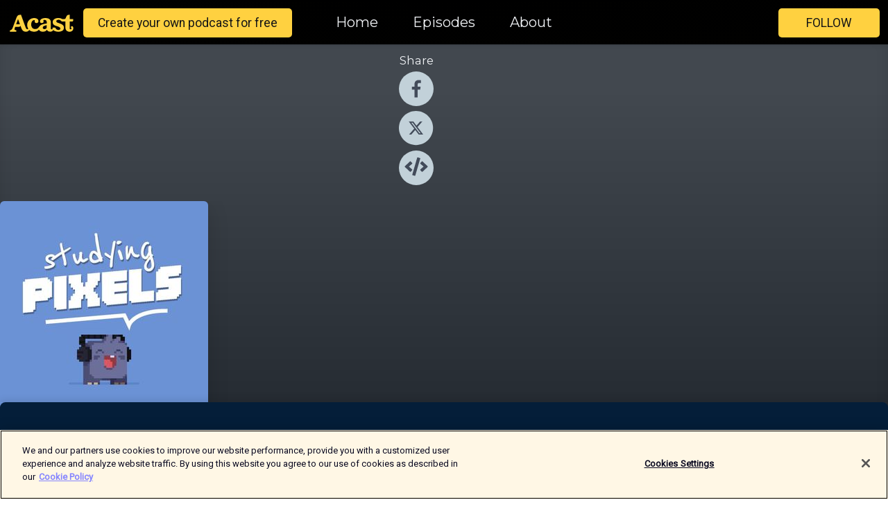

--- FILE ---
content_type: text/html; charset=utf-8
request_url: https://shows.acast.com/studyingpixels
body_size: 15629
content:
<!DOCTYPE html><html><head><meta charSet="utf-8"/><meta name="viewport" content="width=device-width"/><meta name="robots" content="noindex, nofollow"/><meta name="theme-color" content="#010100"/><link rel="icon" type="image/png" href="https://open-images.acast.com/shows/6129eb7c960d55001464dc14/1630762045193-c0c3e0f0f571abb897559fca413a8fe3.jpeg?height=32"/><link rel="stylesheet" data-href="https://fonts.googleapis.com/css?family=Roboto|Montserrat" data-optimized-fonts="true"/><link type="application/rss+xml" rel="alternate" title="Studying Pixels" href="https://feeds.acast.com/public/shows/studyingpixels"/><title>Studying Pixels<!-- --> - 
      Hosted by Studying Pixels</title><meta name="description" content="Listen to episodes and learn more about Studying Pixels. Studying Pixels combines game studies and a joyful engagement with video game culture. Every Sunday, game studies scholar Stefan Heinrich Simond and Japanese scholar Dan Hughes cover anything from reviews of contemporary games to news stories and from academic deep-dives to controversial discussions—all wrapped up in a sincere appreciation of everything geeky."/><meta name="keywords" content="Studying Pixels,Studying Pixels,studying pixels,game studies,video games,games,studying,game podcast,video game podcast,Leisure|Video Games, Society &amp; Culture, Arts,podcasts,podcast,pod,itunes,Acast"/><meta property="fb:app_id" content="1835552990005756"/><meta property="og:type" content="website"/><meta property="og:title" content="Studying Pixels"/><meta property="og:description" content="Game Studies and Video Game Culture"/><meta property="og:image" content="https://open-images.acast.com/shows/6129eb7c960d55001464dc14/1630762045193-c0c3e0f0f571abb897559fca413a8fe3.jpeg?height=315"/><meta property="og:image:width" content="315"/><meta property="og:image:height" content="315"/><meta property="og:url" content="https://shows.acast.com/studyingpixels/"/><meta property="twitter:card" content="summary_large_image"/><meta property="twitter:site" content="@acast"/><meta property="twitter:title" content="Studying Pixels"/><meta property="twitter:description" content="Game Studies and Video Game Culture"/><meta property="twitter:image" content="https://open-images.acast.com/shows/6129eb7c960d55001464dc14/1630762045193-c0c3e0f0f571abb897559fca413a8fe3.jpeg?height=500"/><link rel="apple-touch-icon" href="https://open-images.acast.com/shows/6129eb7c960d55001464dc14/1630762045193-c0c3e0f0f571abb897559fca413a8fe3.jpeg?height=60"/><link rel="apple-touch-icon" sizes="76x76" href="https://open-images.acast.com/shows/6129eb7c960d55001464dc14/1630762045193-c0c3e0f0f571abb897559fca413a8fe3.jpeg?height=72"/><link rel="apple-touch-icon" sizes="120x120" href="https://open-images.acast.com/shows/6129eb7c960d55001464dc14/1630762045193-c0c3e0f0f571abb897559fca413a8fe3.jpeg?height=120"/><link rel="apple-touch-icon" sizes="152x152" href="https://open-images.acast.com/shows/6129eb7c960d55001464dc14/1630762045193-c0c3e0f0f571abb897559fca413a8fe3.jpeg?height=152"/><link rel="canonical" href="https://shows.acast.com/studyingpixels"/><link rel="alternate" type="application/json+oembed" href="https://shows.acast.com/api/oembed/6129eb7c960d55001464dc14"/><meta name="next-head-count" content="29"/><script type="text/javascript">
            (function (w, d, s, l, i) {
            w[l] = w[l] || []; w[l].push({
              'gtm.start':
                new Date().getTime(), event: 'gtm.js'
            }); var f = d.getElementsByTagName(s)[0],
              j = d.createElement(s), dl = l != 'dataLayer' ? '&l=' + l : ''; j.async = true; j.src =
                'https://www.googletagmanager.com/gtm.js?id=' + i + dl; f.parentNode.insertBefore(j, f);
          })(window, document, 'script', 'dataLayer', 'GTM-TN7LJVGR');</script><script type="text/javascript" src="https://cdn.cookielaw.org/consent/95cc7393-f677-4c0d-a249-abbd2bbe4231/OtAutoBlock.js"></script><script src="https://cdn.cookielaw.org/scripttemplates/otSDKStub.js" data-document-language="true" type="text/javascript" data-domain-script="95cc7393-f677-4c0d-a249-abbd2bbe4231"></script><script>function OptanonWrapper() { }</script><link rel="preload" href="/_next/static/css/21a6880349adffd5.css" as="style"/><link rel="stylesheet" href="/_next/static/css/21a6880349adffd5.css" data-n-g=""/><noscript data-n-css=""></noscript><script defer="" nomodule="" src="/_next/static/chunks/polyfills-c67a75d1b6f99dc8.js"></script><script src="/_next/static/chunks/webpack-df327beb42713f18.js" defer=""></script><script src="/_next/static/chunks/framework-0c7baedefba6b077.js" defer=""></script><script src="/_next/static/chunks/main-4e36df1213707c60.js" defer=""></script><script src="/_next/static/chunks/pages/_app-5705366bc2612c9e.js" defer=""></script><script src="/_next/static/chunks/29107295-52d5ccd9ad2558b9.js" defer=""></script><script src="/_next/static/chunks/257-d641aca84f2a97d6.js" defer=""></script><script src="/_next/static/chunks/646-2a49ecc9e97ef284.js" defer=""></script><script src="/_next/static/chunks/270-310b0d0bb28311d5.js" defer=""></script><script src="/_next/static/chunks/56-a3b1de0b6cd98599.js" defer=""></script><script src="/_next/static/chunks/pages/%5BshowId%5D-c7ef8c1d33046703.js" defer=""></script><script src="/_next/static/IAEo1PJG76N2s-ezzkHD6/_buildManifest.js" defer=""></script><script src="/_next/static/IAEo1PJG76N2s-ezzkHD6/_ssgManifest.js" defer=""></script><style data-styled="" data-styled-version="5.3.11">.fAIITM{font-size:2rem;line-height:2rem;}/*!sc*/
data-styled.g2[id="Typography__H1-fsVRJa"]{content:"fAIITM,"}/*!sc*/
.TuejL{font-size:1.3rem;line-height:1.3rem;font-weight:bold;}/*!sc*/
data-styled.g3[id="Typography__H2-jQFsNJ"]{content:"TuejL,"}/*!sc*/
.idhiFy{font-size:1.05rem;line-height:1.05rem;}/*!sc*/
data-styled.g5[id="Typography__H4-fQhpZD"]{content:"idhiFy,"}/*!sc*/
.jsuaZQ{font-size:1rem;}/*!sc*/
data-styled.g6[id="Typography__Body-glXwcD"]{content:"jsuaZQ,"}/*!sc*/
.jzoSpE{-webkit-text-decoration:none;text-decoration:none;color:inherit;}/*!sc*/
data-styled.g13[id="Link__LinkElement-gcUHji"]{content:"jzoSpE,"}/*!sc*/
.fnFznR.fnFznR{font-size:1.1em;min-height:40px;min-width:146px;padding:8px 16px;overflow:hidden;display:-webkit-box;display:-webkit-flex;display:-ms-flexbox;display:flex;-webkit-text-decoration:none;text-decoration:none;-webkit-box-pack:center;-webkit-justify-content:center;-ms-flex-pack:center;justify-content:center;-webkit-transition:background-color 0.5s;transition:background-color 0.5s;border:none;}/*!sc*/
.fnFznR.fnFznR:hover{cursor:pointer;color:#161616;background-color:#e1b322;border:none;}/*!sc*/
.fnFznR.fnFznR:active{outline:0 !important;}/*!sc*/
.fnFznR.fnFznR:focus{outline:0 !important;}/*!sc*/
data-styled.g14[id="Buttons__StyledButton-evkogA"]{content:"fnFznR,"}/*!sc*/
.bTZZBG{-webkit-align-self:center;-ms-flex-item-align:center;align-self:center;margin:0 5px;}/*!sc*/
data-styled.g15[id="Buttons__Wrapper-fDfwDG"]{content:"bTZZBG,"}/*!sc*/
.ktUEah{color:#161616;background-color:#ffd140;border-radius:5px;}/*!sc*/
.ktUEah:focus{border-color:#161616;color:#161616;background-color:#ffd140;border-radius:5px;}/*!sc*/
data-styled.g17[id="Buttons__ButtonBase-deOWHa"]{content:"ktUEah,"}/*!sc*/
.jucQmV.jucQmV{text-transform:uppercase;}/*!sc*/
data-styled.g18[id="SubscribeButton__FollowButton-kYSCrx"]{content:"jucQmV,"}/*!sc*/
.esfzLv{position:absolute;right:12px;top:12px;}/*!sc*/
data-styled.g19[id="Drawer__SubscribeWrapper-fdZssw"]{content:"esfzLv,"}/*!sc*/
.gdvQqO{width:50px;height:50px;position:fixed;left:5px;top:5px;cursor:pointer;background:#ffd140;border-radius:5px;}/*!sc*/
.gdvQqO span,.gdvQqO:before,.gdvQqO:after{height:2px;border-radius:2px;width:40%;position:absolute;left:50%;margin-left:-25%;background:#161616;}/*!sc*/
.gdvQqO span{top:50%;margin-top:-1px;text-indent:-9999px;}/*!sc*/
.gdvQqO:before,.gdvQqO:after{content:'';-webkit-transition:all 0.3s ease;-webkit-transition:all 0.3s ease;transition:all 0.3s ease;}/*!sc*/
.gdvQqO:before{top:30%;width:30%;}/*!sc*/
.gdvQqO:after{bottom:30%;width:50%;}/*!sc*/
.gdvQqO span.active{display:none;}/*!sc*/
.gdvQqO.active:before{-webkit-transform:rotate(135deg);-webkit-transform:rotate(135deg);-ms-transform:rotate(135deg);transform:rotate(135deg);top:45%;width:50%;}/*!sc*/
.gdvQqO.active:after{-webkit-transform:rotate(-135deg);-webkit-transform:rotate(-135deg);-ms-transform:rotate(-135deg);transform:rotate(-135deg);top:45%;width:50%;}/*!sc*/
data-styled.g20[id="Drawer__Hamburger-jihBTa"]{content:"gdvQqO,"}/*!sc*/
.cFMpeB .ant-drawer-header{border-bottom:0px;}/*!sc*/
.cFMpeB .ant-list-item-content-single{-webkit-box-pack:center;-webkit-justify-content:center;-ms-flex-pack:center;justify-content:center;}/*!sc*/
data-styled.g22[id="Drawer__FullDrawer-cIjuH"]{content:"cFMpeB,"}/*!sc*/
.dMmNoB{z-index:1001;display:-webkit-box;display:-webkit-flex;display:-ms-flexbox;display:flex;-webkit-box-pack:center;-webkit-justify-content:center;-ms-flex-pack:center;justify-content:center;-webkit-align-items:center;-webkit-box-align:center;-ms-flex-align:center;align-items:center;background:#010100;color:#F0F2F5;min-height:64px;box-shadow:0 1px 5px 0 rgba(0,0,0,0.12);background-image:radial-gradient( ellipse at top,#000000,#010100 );}/*!sc*/
data-styled.g27[id="Header__TopBarElement-jCfqCz"]{content:"dMmNoB,"}/*!sc*/
.kkFmye{width:100%;position:fixed;top:0px;left:0px;right:0px;background:transparent;margin:0px;padding:0;z-index:1001;}/*!sc*/
data-styled.g30[id="Header-fhmhdH"]{content:"kkFmye,"}/*!sc*/
.cAXslU{-webkit-align-items:center;-webkit-box-align:center;-ms-flex-align:center;align-items:center;display:-webkit-box;display:-webkit-flex;display:-ms-flexbox;display:flex;-webkit-box-pack:center;-webkit-justify-content:center;-ms-flex-pack:center;justify-content:center;text-align:center;font-size:12px;line-height:12px;font-weight:bold;text-transform:uppercase;margin:5px;}/*!sc*/
data-styled.g31[id="Subscribe__IconName-joHuOw"]{content:"cAXslU,"}/*!sc*/
.fmvySL{margin:5px 10px 5px 5px;}/*!sc*/
data-styled.g32[id="Subscribe__ButtonIconName-jvvJDm"]{content:"fmvySL,"}/*!sc*/
.hMWGtP{display:-webkit-box;display:-webkit-flex;display:-ms-flexbox;display:flex;padding:2px 5px;cursor:pointer;word-break:break-all;-webkit-text-decoration:none;text-decoration:none;border:1px solid #F0F2F5;margin:0px 5px;border-radius:15px;background:#010100;color:#F0F2F5;}/*!sc*/
.hMWGtP path{fill:#F0F2F5;}/*!sc*/
.hMWGtP:hover{background:#F0F2F5;}/*!sc*/
.hMWGtP:hover .Subscribe__IconName-joHuOw{color:#010100;}/*!sc*/
.hMWGtP:hover path{fill:#010100;}/*!sc*/
data-styled.g33[id="Subscribe__SubscribeButton-iuXdSK"]{content:"hMWGtP,"}/*!sc*/
.iDZLbp{-webkit-align-items:center;-webkit-box-align:center;-ms-flex-align:center;align-items:center;display:-webkit-box;display:-webkit-flex;display:-ms-flexbox;display:flex;-webkit-box-pack:center;-webkit-justify-content:center;-ms-flex-pack:center;justify-content:center;margin:5px;}/*!sc*/
data-styled.g34[id="Subscribe__Icon-kulOCb"]{content:"iDZLbp,"}/*!sc*/
.jhFzSe{margin:5px 5px 5px 10px;}/*!sc*/
data-styled.g35[id="Subscribe__ButtonIcon-hylJEF"]{content:"jhFzSe,"}/*!sc*/
.hfhIXj{padding:10px 20px;background:#010100;color:#F0F2F5;border-top:1px solid #000000;background-image:radial-gradient( ellipse at top,#1f1f1e,transparent ),radial-gradient(ellipse at bottom,#000000,transparent);margin-bottom:calc(140px - 4px);}/*!sc*/
data-styled.g36[id="Footer-dMCvEp"]{content:"hfhIXj,"}/*!sc*/
.iboUMz{display:-webkit-box;display:-webkit-flex;display:-ms-flexbox;display:flex;-webkit-flex-direction:column;-ms-flex-direction:column;flex-direction:column;justify-items:center;-webkit-align-items:center;-webkit-box-align:center;-ms-flex-align:center;align-items:center;}/*!sc*/
data-styled.g37[id="Footer__Content-dmqHcg"]{content:"iboUMz,"}/*!sc*/
.ljxdEE{text-align:center;padding:10px 0;color:#F0F2F5;}/*!sc*/
data-styled.g38[id="Footer__FooterText-dFsehJ"]{content:"ljxdEE,"}/*!sc*/
.iQSmLw{margin-top:20px;font-size:12px;text-align:center;padding:10px 0;color:#F0F2F5;}/*!sc*/
.iQSmLw a{color:#F0F2F5;-webkit-text-decoration:underline;text-decoration:underline;}/*!sc*/
data-styled.g39[id="Footer__FooterAcastText-gtKwXx"]{content:"iQSmLw,"}/*!sc*/
.cDyTQl.cDyTQl{width:100%;margin:64px auto 0px auto;min-height:100vh;}/*!sc*/
data-styled.g41[id="DefaultLayout__Body-cLUEfV"]{content:"cDyTQl,"}/*!sc*/
.iOGpAj .ant-modal-title{-webkit-letter-spacing:0px;-moz-letter-spacing:0px;-ms-letter-spacing:0px;letter-spacing:0px;font-family:'Telegraf-Bold';font-size:1.25rem;}/*!sc*/
data-styled.g42[id="DefaultLayout__ModalStyled-gYuvQJ"]{content:"iOGpAj,"}/*!sc*/
.dYsFaX{left:0px;right:0px;height:140px;z-index:999;position:fixed;bottom:0px;box-shadow:0 -3px 10px 0 rgba(0,0,0,0.1);background-color:transparent;text-align:center;}/*!sc*/
data-styled.g43[id="DefaultLayout__PlayerFooterElement-iYPywt"]{content:"dYsFaX,"}/*!sc*/
.gXgcXL{display:block;width:100%;height:140px;border:none;top:0px;position:absolute;}/*!sc*/
data-styled.g44[id="DefaultLayout__Iframe-dGHxkF"]{content:"gXgcXL,"}/*!sc*/
*{font-family:"IBM Plex Sans","Helvetica Neue",Roboto,Arial,sans-serif,Verdana,Geneva,Tahoma,sans-serif;}/*!sc*/
h1,h2,h3,h4,h5,h6{font-family:"IBM Plex Sans","Helvetica Neue",Montserrat,Arial,sans-serif;}/*!sc*/
body{margin:0;padding:0;line-height:1.5;-webkit-font-smoothing:antialiased;}/*!sc*/
a{-webkit-text-decoration:none;text-decoration:none;}/*!sc*/
a:hover{color:inherit;}/*!sc*/
.ant-modal-mask{z-index:1001!important;}/*!sc*/
.ant-modal-wrap{z-index:1001!important;}/*!sc*/
data-styled.g45[id="sc-global-enLAFf1"]{content:"sc-global-enLAFf1,"}/*!sc*/
.kkRkKW{-webkit-transition:all 0.3s ease-in-out;transition:all 0.3s ease-in-out;}/*!sc*/
.kkRkKW path{-webkit-transition:all 0.2s ease-in-out;transition:all 0.2s ease-in-out;}/*!sc*/
.kkRkKW:hover{-webkit-transform:scale(1.1);-ms-transform:scale(1.1);transform:scale(1.1);}/*!sc*/
.kkRkKW:hover path{fill:#ffffff;}/*!sc*/
.kkRkKW:hover circle{fill:#3b5998;}/*!sc*/
data-styled.g46[id="facebook__FacebookStyled-bhyJAj"]{content:"kkRkKW,"}/*!sc*/
.fqSfOD{-webkit-transition:all 0.3s ease-in-out;transition:all 0.3s ease-in-out;}/*!sc*/
.fqSfOD path{-webkit-transition:all 0.2s ease-in-out;transition:all 0.2s ease-in-out;}/*!sc*/
.fqSfOD:hover{-webkit-transform:scale(1.1);-ms-transform:scale(1.1);transform:scale(1.1);}/*!sc*/
.fqSfOD:hover path.logo{fill:#fafafa;}/*!sc*/
.fqSfOD:hover path.background{fill:#040404;}/*!sc*/
data-styled.g47[id="twitter__TwitterStyled-iHYlhf"]{content:"fqSfOD,"}/*!sc*/
.hIgNOY{-webkit-transition:all 0.3s ease-in-out;transition:all 0.3s ease-in-out;}/*!sc*/
.hIgNOY path{-webkit-transition:all 0.2s ease-in-out;transition:all 0.2s ease-in-out;}/*!sc*/
.hIgNOY:hover{-webkit-transform:scale(1.1);-ms-transform:scale(1.1);transform:scale(1.1);}/*!sc*/
.hIgNOY:hover path{fill:#ffffff;}/*!sc*/
.hIgNOY:hover circle{fill:#00bfa5;}/*!sc*/
data-styled.g48[id="embed__EmbedStyled-hGbveb"]{content:"hIgNOY,"}/*!sc*/
.fulAmV{display:-webkit-box;display:-webkit-flex;display:-ms-flexbox;display:flex;padding:0;list-style:none;-webkit-box-pack:center;-webkit-justify-content:center;-ms-flex-pack:center;justify-content:center;-webkit-align-items:center;-webkit-box-align:center;-ms-flex-align:center;align-items:center;-webkit-flex-direction:column;-ms-flex-direction:column;flex-direction:column;}/*!sc*/
.fulAmV li{margin:0 10px;}/*!sc*/
data-styled.g51[id="Socials__SocialIcons-gdSusr"]{content:"fulAmV,"}/*!sc*/
.gqPdIZ{text-align:center;color:#F0F2F5;}/*!sc*/
data-styled.g52[id="Socials__ItemTitle-dkqnEN"]{content:"gqPdIZ,"}/*!sc*/
.gkIqwk span[role='img']{margin-right:1rem;}/*!sc*/
.gkIqwk.gkIqwk{height:auto;font-size:1.1rem;border:0px !important;color:#161616;background-color:#ffd140;border:none;border-radius:5px;}/*!sc*/
.gkIqwk.gkIqwk:hover{-webkit-transform:scale(1.03);-ms-transform:scale(1.03);transform:scale(1.03);cursor:pointer;color:#161616;}/*!sc*/
data-styled.g53[id="PlayButton__PlayButtonStyled-PLKwP"]{content:"gkIqwk,"}/*!sc*/
.ioAIAL{-webkit-align-items:flex-start !important;-webkit-box-align:flex-start !important;-ms-flex-align:flex-start !important;align-items:flex-start !important;-webkit-box-pack:start;-webkit-justify-content:flex-start;-ms-flex-pack:start;justify-content:flex-start;background-color:#fefefe;border-radius:8px;padding:10px 15px !important;margin-top:6px;}/*!sc*/
.ioAIAL .ant-list-item-action{display:-webkit-inline-box;display:-webkit-inline-flex;display:-ms-inline-flexbox;display:inline-flex;-webkit-align-items:center;-webkit-box-align:center;-ms-flex-align:center;align-items:center;margin-inline-start:12px !important;}/*!sc*/
.ioAIAL .ant-list-item-action li{height:100%;display:-webkit-box;display:-webkit-flex;display:-ms-flexbox;display:flex;-webkit-align-items:center;-webkit-box-align:center;-ms-flex-align:center;align-items:center;-webkit-box-pack:center;-webkit-justify-content:center;-ms-flex-pack:center;justify-content:center;}/*!sc*/
data-styled.g54[id="EpisodeListItem__ListItemStyled-iBBHlu"]{content:"ioAIAL,"}/*!sc*/
.iiDLiW{margin-bottom:0.1em;font-weight:bold;}/*!sc*/
data-styled.g55[id="EpisodeListItem__TitleStyled-bnvvwp"]{content:"iiDLiW,"}/*!sc*/
.bUVPdL{width:98px;height:98px;margin-right:10px;border-radius:8px;}/*!sc*/
data-styled.g56[id="EpisodeListItem__EpisodeCover-dETuO"]{content:"bUVPdL,"}/*!sc*/
.jSKFLZ{word-break:break-word;word-wrap:break-word;overflow-wrap:break-word;margin:15px 0px 5px 0px;line-height:21px;height:40px;overflow:hidden;text-overflow:ellipsis;-webkit-line-clamp:2;display:-webkit-box;-webkit-box-orient:vertical;color:#424B5A;}/*!sc*/
data-styled.g57[id="EpisodeListItem__FeatCardSummary-ixygAI"]{content:"jSKFLZ,"}/*!sc*/
.ibWqjy{display:-webkit-box;display:-webkit-flex;display:-ms-flexbox;display:flex;-webkit-flex-direction:column;-ms-flex-direction:column;flex-direction:column;-webkit-box-pack:top;-webkit-justify-content:top;-ms-flex-pack:top;justify-content:top;width:100%;min-height:98px;}/*!sc*/
data-styled.g58[id="EpisodeListItem__EpisodeInfo-dMuDjN"]{content:"ibWqjy,"}/*!sc*/
.hVOIhM{font-size:12px;color:#424B5A;padding:5px 10px 5px 0px;}/*!sc*/
.hVOIhM span[role='img']{margin-right:5px;}/*!sc*/
data-styled.g59[id="EpisodeListItem__Duration-ZldaQ"]{content:"hVOIhM,"}/*!sc*/
.fuCtWx{font-size:12px;color:#424B5A;padding:5px 10px;}/*!sc*/
.fuCtWx span[role='img']{margin-right:5px;}/*!sc*/
data-styled.g60[id="EpisodeListItem__DatePublish-ibxPoH"]{content:"fuCtWx,"}/*!sc*/
.HauGd{font-size:12px;color:#424B5A;padding:5px 10px;}/*!sc*/
data-styled.g61[id="EpisodeListItem__Seasons-cKCWbE"]{content:"HauGd,"}/*!sc*/
.hqueaZ{margin-bottom:30px;}/*!sc*/
data-styled.g62[id="EpisodesGrid__MarginBottomDiv-jIAyAQ"]{content:"hqueaZ,"}/*!sc*/
.kQRdRT{margin-top:10px;margin-bottom:10px;}/*!sc*/
data-styled.g76[id="HomeButtons__ActionButtons-eThQdN"]{content:"kQRdRT,"}/*!sc*/
.beTpto.beTpto{margin-bottom:20px;background-color:#242A31;}/*!sc*/
.beTpto.beTpto .ant-segmented-group{border:1px solid #060c13;border-radius:8px;}/*!sc*/
.beTpto.beTpto .ant-segmented-item:not(.ant-segmented-item-selected){color:#F0F2F5 !important;}/*!sc*/
.beTpto.beTpto .ant-segmented-item-selected{color:#060c13 !important;}/*!sc*/
data-styled.g78[id="Show__MobileSegmented-VibXV"]{content:"beTpto,"}/*!sc*/
.hpesgf{margin-bottom:100px;}/*!sc*/
data-styled.g79[id="Show__EpisodesWrapper-FUNgO"]{content:"hpesgf,"}/*!sc*/
.eVxmaw{display:-webkit-box;display:-webkit-flex;display:-ms-flexbox;display:flex;height:-webkit-fit-content;height:-moz-fit-content;height:fit-content;}/*!sc*/
data-styled.g81[id="Show__ShowWrapper-fUDGbT"]{content:"eVxmaw,"}/*!sc*/
.iZWnKz{max-width:1200px;height:-webkit-fit-content;height:-moz-fit-content;height:fit-content;margin:30px auto;padding:0 15px;}/*!sc*/
data-styled.g82[id="Show__BodyWrapper-lgEKYQ"]{content:"iZWnKz,"}/*!sc*/
.guCtoT{z-index:1;max-width:1200px;min-width:50vw;}/*!sc*/
data-styled.g83[id="Show__ShowContent-hOZSVV"]{content:"guCtoT,"}/*!sc*/
.bKgUvy{overflow:hidden;}/*!sc*/
data-styled.g84[id="Show__ImgRow-uQRtm"]{content:"bKgUvy,"}/*!sc*/
.bIHVjO{width:75%;max-width:300px;max-height:300px;box-shadow:0 10px 30px rgba(0,0,0,0.15);border-radius:6px;}/*!sc*/
data-styled.g85[id="Show__Image-iSGulA"]{content:"bIHVjO,"}/*!sc*/
.boVBDe{padding:5px 0px;font-weight:bold;line-height:initial;color:#F0F2F5;overflow:hidden;text-overflow:ellipsis;-webkit-line-clamp:2;display:-webkit-box;-webkit-box-orient:vertical;text-align:center;margin-bottom:8px;padding:0px;}/*!sc*/
data-styled.g86[id="Show__BigTitleShow-gfWJLQ"]{content:"boVBDe,"}/*!sc*/
.kShPcN{font-size:1.1em;line-height:initial;color:#F0F2F5;text-align:center;overflow:hidden;text-overflow:ellipsis;-webkit-line-clamp:2;display:-webkit-box;-webkit-box-orient:vertical;}/*!sc*/
data-styled.g87[id="Show__BigSubtitle-jLzulD"]{content:"kShPcN,"}/*!sc*/
.gIDKmS{padding:15px 0px;width:100%;background:#242A31;background-image:linear-gradient( 0deg,#060c13 8%,#242A31 25%,#42484f 90% );box-shadow:inset 0 -10px 10px -10px rgba(0,0,0,0.05),inset 0 -10px 25px -10px rgba(0,0,0,0.25);}/*!sc*/
data-styled.g93[id="Show__FullRow-kNEptC"]{content:"gIDKmS,"}/*!sc*/
</style><link rel="stylesheet" href="https://fonts.googleapis.com/css?family=Roboto|Montserrat"/></head><body><div id="__next"><section class="ant-layout css-17eed5t"><header class="Header-fhmhdH kkFmye"><div class="Header__TopBarElement-jCfqCz dMmNoB"><div class="ant-row ant-row-end css-17eed5t"><div class="Drawer__Hamburger-jihBTa gdvQqO"><span class=""></span></div><div class="Drawer__SubscribeWrapper-fdZssw esfzLv"><div><button id="drawer-follow-button" type="button" class="ant-btn css-17eed5t ant-btn-default Buttons__StyledButton-evkogA fnFznR Buttons__ButtonBase-deOWHa SubscribeButton__FollowButton-kYSCrx ktUEah jucQmV"><span class="Buttons__Wrapper-fDfwDG bTZZBG">Follow</span></button></div></div></div></div></header><main class="ant-layout-content DefaultLayout__Body-cLUEfV cDyTQl css-17eed5t"><div class="ant-row Show__ShowWrapper-fUDGbT eVxmaw css-17eed5t"><div class="ant-row ant-row-space-around ant-row-middle Show__FullRow-kNEptC gIDKmS css-17eed5t"><div class="ant-row ant-row-center ant-row-top Show__ShowContent-hOZSVV guCtoT css-17eed5t"><div class="ant-col ant-col-xs-0 ant-col-sm-0 ant-col-md-2 ant-col-lg-2 ant-col-xl-2 ant-col-xxl-2 css-17eed5t"><div><h4 class="Typography__H4-fQhpZD Socials__ItemTitle-dkqnEN idhiFy gqPdIZ">Share</h4><ul class="Socials__SocialIcons-gdSusr fulAmV"><li id="share-icon-facebook"><a href="http://www.facebook.com/sharer/sharer.php?u=https://shows.acast.com/studyingpixels/episodes/647222dd4be670001135e3de" target="_blank" rel="noopener noreferrer"><svg viewBox="-384 -256 1024 1024" width="50" height="50" class="facebook__FacebookStyled-bhyJAj kkRkKW"><circle cx="128" cy="256" r="512" fill="#C2D1D9"></circle><path fill="#424B5A" d="M76.7 512V283H0v-91h76.7v-71.7C76.7 42.4 124.3 0 193.8 0c33.3 0 61.9 2.5 70.2 3.6V85h-48.2c-37.8 0-45.1 18-45.1 44.3V192H256l-11.7 91h-73.6v229"></path></svg></a></li><li id="share-icon-twitter"><a href="http://x.com/intent/tweet?url=https://shows.acast.com/studyingpixels/episodes/647222dd4be670001135e3de&amp;via=acast&amp;text=Studying Pixels" target="_blank" rel="noopener noreferrer"><svg xmlns="http://www.w3.org/2000/svg" shape-rendering="geometricPrecision" text-rendering="geometricPrecision" image-rendering="optimizeQuality" fill-rule="evenodd" clip-rule="evenodd" viewBox="0 0 520 520" width="50" height="50" class="twitter__TwitterStyled-iHYlhf fqSfOD"><path class="background" fill="#C2D1D9" d="M256 0c141.385 0 256 114.615 256 256S397.385 512 256 512 0 397.385 0 256 114.615 0 256 0z"></path><path class="logo" fill="#424B5A" fill-rule="nonzero" d="M318.64 157.549h33.401l-72.973 83.407 85.85 113.495h-67.222l-52.647-68.836-60.242 68.836h-33.423l78.052-89.212-82.354-107.69h68.924l47.59 62.917 55.044-62.917zm-11.724 176.908h18.51L205.95 176.493h-19.86l120.826 157.964z"></path></svg></a></li><li id="share-icon-embed"><a><svg viewBox="-160 -190 960 960" width="50" height="50" class="embed__EmbedStyled-hGbveb hIgNOY"><circle cx="320" cy="290" r="480" fill="#C2D1D9"></circle><path fill="#424B5A" d="M278.9 511.5l-61-17.7c-6.4-1.8-10-8.5-8.2-14.9L346.2 8.7c1.8-6.4 8.5-10 14.9-8.2l61 17.7c6.4 1.8 10 8.5 8.2 14.9L293.8 503.3c-1.9 6.4-8.5 10.1-14.9 8.2zm-114-112.2l43.5-46.4c4.6-4.9 4.3-12.7-.8-17.2L117 256l90.6-79.7c5.1-4.5 5.5-12.3.8-17.2l-43.5-46.4c-4.5-4.8-12.1-5.1-17-.5L3.8 247.2c-5.1 4.7-5.1 12.8 0 17.5l144.1 135.1c4.9 4.6 12.5 4.4 17-.5zm327.2.6l144.1-135.1c5.1-4.7 5.1-12.8 0-17.5L492.1 112.1c-4.8-4.5-12.4-4.3-17 .5L431.6 159c-4.6 4.9-4.3 12.7.8 17.2L523 256l-90.6 79.7c-5.1 4.5-5.5 12.3-.8 17.2l43.5 46.4c4.5 4.9 12.1 5.1 17 .6z"></path></svg></a></li></ul></div></div><div class="ant-col ant-col-xs-16 ant-col-sm-16 ant-col-md-8 ant-col-lg-8 ant-col-xl-8 ant-col-xxl-8 css-17eed5t"><div class="ant-row ant-row-center ant-row-top Show__ImgRow-uQRtm bKgUvy css-17eed5t"><img src="https://open-images.acast.com/shows/6129eb7c960d55001464dc14/1630762045193-c0c3e0f0f571abb897559fca413a8fe3.jpeg?height=250" alt="cover art for Studying Pixels" class="Show__Image-iSGulA bIHVjO"/></div></div><div class="ant-col ant-col-xs-24 ant-col-sm-24 ant-col-md-14 ant-col-lg-14 ant-col-xl-14 ant-col-xxl-14 css-17eed5t"><h1 class="Typography__H1-fsVRJa Show__BigTitleShow-gfWJLQ fAIITM boVBDe">Studying Pixels</h1><h4 class="Typography__H4-fQhpZD Show__BigSubtitle-jLzulD idhiFy kShPcN">Game Studies and Video Game Culture</h4><div class="ant-row ant-row-center HomeButtons__ActionButtons-eThQdN kQRdRT css-17eed5t" style="margin-left:-10px;margin-right:-10px;margin-top:-10px;margin-bottom:-10px"></div><div class="ant-row ant-row-center css-17eed5t" style="margin-top:-5px;margin-bottom:-5px"><a href="https://feeds.acast.com/public/shows/studyingpixels" id="subscribe-item-RSS" target="_blank" rel="noopener noreferrer nofollow" class="Subscribe__SubscribeButton-iuXdSK hMWGtP"><div class="Subscribe__Icon-kulOCb Subscribe__ButtonIcon-hylJEF iDZLbp jhFzSe"><svg viewBox="0 0 40 40" width="15" height="15"><path fill-rule="evenodd" clip-rule="evenodd" d="M1.48178 0.000801672C22.4588 0.750313 39.2494 17.6483 39.9992 38.5179C40.026 39.3216 39.3744 39.991 38.571 39.9998H34.2863C33.5186 39.9998 32.8938 39.3841 32.8581 38.616C32.1529 21.5491 18.4598 7.84699 1.39252 7.1507C0.615921 7.11506 0.00892639 6.49006 0.00892639 5.72248V1.42902C0.00892639 0.625313 0.678406 -0.0260538 1.48178 0.000801672ZM27.1184 38.4915C26.3686 24.6912 15.3177 13.6224 1.49963 12.8724C0.687332 12.828 0 13.4798 0 14.3006V18.5946C0 19.3441 0.580215 19.9779 1.33003 20.0228C11.3098 20.6741 19.3167 28.6546 19.9684 38.661C20.013 39.411 20.6468 39.991 21.3966 39.991H25.6902C26.5114 39.991 27.163 39.3035 27.1184 38.4915ZM11.4436 34.2781C11.4436 37.4383 8.88177 39.991 5.73075 39.991C2.57973 39.991 0.00892639 37.429 0.00892639 34.2781C0.00892639 31.1273 2.5708 28.5653 5.72182 28.5653C8.87284 28.5653 11.4436 31.118 11.4436 34.2781Z" fill="white"></path></svg></div><div class="Typography__Body-glXwcD Subscribe__IconName-joHuOw Subscribe__ButtonIconName-jvvJDm jsuaZQ cAXslU fmvySL">RSS</div></a></div><br/><div class="ant-row ant-row-center css-17eed5t" style="margin-top:-5px;margin-bottom:-5px"></div></div></div></div></div><div class="ant-row Show__BodyWrapper-lgEKYQ iZWnKz css-17eed5t"><div class="ant-segmented Show__MobileSegmented-VibXV beTpto ant-segmented-block css-17eed5t"><div class="ant-segmented-group"><label class="ant-segmented-item ant-segmented-item-selected"><input class="ant-segmented-item-input" type="radio" checked=""/><div class="ant-segmented-item-label"><span class="ant-segmented-item-icon"><span role="img" aria-label="bars" class="anticon anticon-bars"><svg viewBox="0 0 1024 1024" focusable="false" data-icon="bars" width="1em" height="1em" fill="currentColor" aria-hidden="true"><path d="M912 192H328c-4.4 0-8 3.6-8 8v56c0 4.4 3.6 8 8 8h584c4.4 0 8-3.6 8-8v-56c0-4.4-3.6-8-8-8zm0 284H328c-4.4 0-8 3.6-8 8v56c0 4.4 3.6 8 8 8h584c4.4 0 8-3.6 8-8v-56c0-4.4-3.6-8-8-8zm0 284H328c-4.4 0-8 3.6-8 8v56c0 4.4 3.6 8 8 8h584c4.4 0 8-3.6 8-8v-56c0-4.4-3.6-8-8-8zM104 228a56 56 0 10112 0 56 56 0 10-112 0zm0 284a56 56 0 10112 0 56 56 0 10-112 0zm0 284a56 56 0 10112 0 56 56 0 10-112 0z"></path></svg></span></span><span>All episodes</span></div></label><label class="ant-segmented-item"><input class="ant-segmented-item-input" type="radio"/><div class="ant-segmented-item-label"><span class="ant-segmented-item-icon"><span role="img" aria-label="user" class="anticon anticon-user"><svg viewBox="64 64 896 896" focusable="false" data-icon="user" width="1em" height="1em" fill="currentColor" aria-hidden="true"><path d="M858.5 763.6a374 374 0 00-80.6-119.5 375.63 375.63 0 00-119.5-80.6c-.4-.2-.8-.3-1.2-.5C719.5 518 760 444.7 760 362c0-137-111-248-248-248S264 225 264 362c0 82.7 40.5 156 102.8 201.1-.4.2-.8.3-1.2.5-44.8 18.9-85 46-119.5 80.6a375.63 375.63 0 00-80.6 119.5A371.7 371.7 0 00136 901.8a8 8 0 008 8.2h60c4.4 0 7.9-3.5 8-7.8 2-77.2 33-149.5 87.8-204.3 56.7-56.7 132-87.9 212.2-87.9s155.5 31.2 212.2 87.9C779 752.7 810 825 812 902.2c.1 4.4 3.6 7.8 8 7.8h60a8 8 0 008-8.2c-1-47.8-10.9-94.3-29.5-138.2zM512 534c-45.9 0-89.1-17.9-121.6-50.4S340 407.9 340 362c0-45.9 17.9-89.1 50.4-121.6S466.1 190 512 190s89.1 17.9 121.6 50.4S684 316.1 684 362c0 45.9-17.9 89.1-50.4 121.6S557.9 534 512 534z"></path></svg></span></span><span>About</span></div></label></div></div><div class="Show__EpisodesWrapper-FUNgO hpesgf"><div><div class="EpisodesGrid__MarginBottomDiv-jIAyAQ hqueaZ"><div class="ant-row css-17eed5t"><div class="ant-col ant-col-24 css-17eed5t"><h4 class="Typography__H4-fQhpZD idhiFy">Latest episode</h4><div class="ant-list ant-list-split css-17eed5t"><div class="ant-spin-nested-loading css-17eed5t"><div class="ant-spin-container"><ul class="ant-list-items"><li class="ant-list-item EpisodeListItem__ListItemStyled-iBBHlu ioAIAL"><a id="episode-card-Studying_Pixels_is_taking_a_hiatus" href="/studyingpixels/episodes/647222dd4be670001135e3de" class="Link__LinkElement-gcUHji jzoSpE"><span class="ant-avatar ant-avatar-circle ant-avatar-image EpisodeListItem__EpisodeCover-dETuO bUVPdL css-17eed5t"><img src="https://open-images.acast.com/shows/6129eb7c960d55001464dc14/1630762045193-c0c3e0f0f571abb897559fca413a8fe3.jpeg?height=250"/></span></a><div class="EpisodeListItem__EpisodeInfo-dMuDjN ibWqjy"><a id="episode-card-Studying_Pixels_is_taking_a_hiatus" href="/studyingpixels/episodes/647222dd4be670001135e3de" class="Link__LinkElement-gcUHji jzoSpE"><h2 class="Typography__H2-jQFsNJ EpisodeListItem__TitleStyled-bnvvwp TuejL iiDLiW">83. Studying Pixels is taking a hiatus</h2></a><div><span class="EpisodeListItem__Duration-ZldaQ hVOIhM"><span role="img" aria-label="clock-circle" class="anticon anticon-clock-circle"><svg viewBox="64 64 896 896" focusable="false" data-icon="clock-circle" width="1em" height="1em" fill="currentColor" aria-hidden="true"><path d="M512 64C264.6 64 64 264.6 64 512s200.6 448 448 448 448-200.6 448-448S759.4 64 512 64zm0 820c-205.4 0-372-166.6-372-372s166.6-372 372-372 372 166.6 372 372-166.6 372-372 372z"></path><path d="M686.7 638.6L544.1 535.5V288c0-4.4-3.6-8-8-8H488c-4.4 0-8 3.6-8 8v275.4c0 2.6 1.2 5 3.3 6.5l165.4 120.6c3.6 2.6 8.6 1.8 11.2-1.7l28.6-39c2.6-3.7 1.8-8.7-1.8-11.2z"></path></svg></span> <!-- -->10:12</span>|<time dateTime="2023-05-28T08:00:32.099Z" class="EpisodeListItem__DatePublish-ibxPoH fuCtWx"><span role="img" aria-label="calendar" class="anticon anticon-calendar"><svg viewBox="64 64 896 896" focusable="false" data-icon="calendar" width="1em" height="1em" fill="currentColor" aria-hidden="true"><path d="M880 184H712v-64c0-4.4-3.6-8-8-8h-56c-4.4 0-8 3.6-8 8v64H384v-64c0-4.4-3.6-8-8-8h-56c-4.4 0-8 3.6-8 8v64H144c-17.7 0-32 14.3-32 32v664c0 17.7 14.3 32 32 32h736c17.7 0 32-14.3 32-32V216c0-17.7-14.3-32-32-32zm-40 656H184V460h656v380zM184 392V256h128v48c0 4.4 3.6 8 8 8h56c4.4 0 8-3.6 8-8v-48h256v48c0 4.4 3.6 8 8 8h56c4.4 0 8-3.6 8-8v-48h128v136H184z"></path></svg></span> <!-- -->Sunday, May 28, 2023</time>|<span class="EpisodeListItem__Seasons-cKCWbE HauGd"><span>Ep.<!-- --> <!-- -->83</span></span></div><div class="EpisodeListItem__FeatCardSummary-ixygAI jSKFLZ">We have been podcasting diligently every week for approximately two years. Now, we decided to take a hiatus to recover a bit and organize some things in our private and professional lives. We look forward to returning, because we have got so many more episodes already planned. It's going to be fun!If you are a Studying Pixels Plus subscriber, you do not have to do anything. We will pause our Patreon campaign while we are on hiatus, so you will not be billed.If you wish to stay in the loop, please stay subscribed or join our Discord, which will also be alive and running the entire time.You are the best and we are looking forward to resume our journey!</div></div><ul class="ant-list-item-action"><li><button episode="[object Object]" type="button" class="ant-btn css-17eed5t ant-btn-default ant-btn-lg PlayButton__PlayButtonStyled-PLKwP gkIqwk"><span role="img" aria-label="play-circle" class="anticon anticon-play-circle"><svg viewBox="64 64 896 896" focusable="false" data-icon="play-circle" width="1em" height="1em" fill="currentColor" aria-hidden="true"><path d="M512 64C264.6 64 64 264.6 64 512s200.6 448 448 448 448-200.6 448-448S759.4 64 512 64zm144.1 454.9L437.7 677.8a8.02 8.02 0 01-12.7-6.5V353.7a8 8 0 0112.7-6.5L656.1 506a7.9 7.9 0 010 12.9z"></path></svg></span>Play</button></li></ul></li></ul></div></div></div></div></div></div><div class="ant-row ant-row-space-between css-17eed5t"><h4 class="Typography__H4-fQhpZD idhiFy">More episodes</h4><a href="/studyingpixels/episodes" class="Link__LinkElement-gcUHji jzoSpE"><h4 class="Typography__H4-fQhpZD idhiFy">View all episodes</h4></a></div><div class="ant-list ant-list-split css-17eed5t"><div class="ant-spin-nested-loading css-17eed5t"><div class="ant-spin-container"><ul class="ant-list-items"><li class="ant-list-item EpisodeListItem__ListItemStyled-iBBHlu ioAIAL"><a id="episode-card-Close_Playing_(with_Theresa_Tanenbaum)" href="/studyingpixels/episodes/64575659d2b109001138f1d1" class="Link__LinkElement-gcUHji jzoSpE"><span class="ant-avatar ant-avatar-circle ant-avatar-image EpisodeListItem__EpisodeCover-dETuO bUVPdL css-17eed5t"><img src="https://open-images.acast.com/shows/6129eb7c960d55001464dc14/1630762045193-c0c3e0f0f571abb897559fca413a8fe3.jpeg?height=250"/></span></a><div class="EpisodeListItem__EpisodeInfo-dMuDjN ibWqjy"><a id="episode-card-Close_Playing_(with_Theresa_Tanenbaum)" href="/studyingpixels/episodes/64575659d2b109001138f1d1" class="Link__LinkElement-gcUHji jzoSpE"><h2 class="Typography__H2-jQFsNJ EpisodeListItem__TitleStyled-bnvvwp TuejL iiDLiW">82. Close Playing (with Theresa Tanenbaum)</h2></a><div><span class="EpisodeListItem__Duration-ZldaQ hVOIhM"><span role="img" aria-label="clock-circle" class="anticon anticon-clock-circle"><svg viewBox="64 64 896 896" focusable="false" data-icon="clock-circle" width="1em" height="1em" fill="currentColor" aria-hidden="true"><path d="M512 64C264.6 64 64 264.6 64 512s200.6 448 448 448 448-200.6 448-448S759.4 64 512 64zm0 820c-205.4 0-372-166.6-372-372s166.6-372 372-372 372 166.6 372 372-166.6 372-372 372z"></path><path d="M686.7 638.6L544.1 535.5V288c0-4.4-3.6-8-8-8H488c-4.4 0-8 3.6-8 8v275.4c0 2.6 1.2 5 3.3 6.5l165.4 120.6c3.6 2.6 8.6 1.8 11.2-1.7l28.6-39c2.6-3.7 1.8-8.7-1.8-11.2z"></path></svg></span> <!-- -->43:29</span>|<time dateTime="2023-05-21T08:00:08.957Z" class="EpisodeListItem__DatePublish-ibxPoH fuCtWx"><span role="img" aria-label="calendar" class="anticon anticon-calendar"><svg viewBox="64 64 896 896" focusable="false" data-icon="calendar" width="1em" height="1em" fill="currentColor" aria-hidden="true"><path d="M880 184H712v-64c0-4.4-3.6-8-8-8h-56c-4.4 0-8 3.6-8 8v64H384v-64c0-4.4-3.6-8-8-8h-56c-4.4 0-8 3.6-8 8v64H144c-17.7 0-32 14.3-32 32v664c0 17.7 14.3 32 32 32h736c17.7 0 32-14.3 32-32V216c0-17.7-14.3-32-32-32zm-40 656H184V460h656v380zM184 392V256h128v48c0 4.4 3.6 8 8 8h56c4.4 0 8-3.6 8-8v-48h256v48c0 4.4 3.6 8 8 8h56c4.4 0 8-3.6 8-8v-48h128v136H184z"></path></svg></span> <!-- -->Sunday, May 21, 2023</time>|<span class="EpisodeListItem__Seasons-cKCWbE HauGd"><span>Ep.<!-- --> <!-- -->82</span></span></div><div class="EpisodeListItem__FeatCardSummary-ixygAI jSKFLZ">How do we go about analyzing video games? Well, close playing is one of the most prominent methods to do so. Together with Prof. Dr. Theresa Jean Tanenbaum, we discuss what close playing means and how to pragmatically go about it.ShownotesWell read: Applying close reading techniques to gameplay experiences (Jim Bizzocchi and Theresa Tanenbaum)Hermeneutic Inquiry for Digital Games Research (Theresa Tanenbaum)https://transformativeplay.ics.uci.edu/Visit studyingpixels.com</div></div><ul class="ant-list-item-action"><li><button episode="[object Object]" type="button" class="ant-btn css-17eed5t ant-btn-default ant-btn-lg PlayButton__PlayButtonStyled-PLKwP gkIqwk"><span role="img" aria-label="play-circle" class="anticon anticon-play-circle"><svg viewBox="64 64 896 896" focusable="false" data-icon="play-circle" width="1em" height="1em" fill="currentColor" aria-hidden="true"><path d="M512 64C264.6 64 64 264.6 64 512s200.6 448 448 448 448-200.6 448-448S759.4 64 512 64zm144.1 454.9L437.7 677.8a8.02 8.02 0 01-12.7-6.5V353.7a8 8 0 0112.7-6.5L656.1 506a7.9 7.9 0 010 12.9z"></path></svg></span>Play</button></li></ul></li><li class="ant-list-item EpisodeListItem__ListItemStyled-iBBHlu ioAIAL"><a id="episode-card-Replay:_Do_JRPGs_Need_to_Be_Made_in_Japan?" href="/studyingpixels/episodes/646001224b8fae0011e10c79" class="Link__LinkElement-gcUHji jzoSpE"><span class="ant-avatar ant-avatar-circle ant-avatar-image EpisodeListItem__EpisodeCover-dETuO bUVPdL css-17eed5t"><img src="https://open-images.acast.com/shows/6129eb7c960d55001464dc14/1630762045193-c0c3e0f0f571abb897559fca413a8fe3.jpeg?height=250"/></span></a><div class="EpisodeListItem__EpisodeInfo-dMuDjN ibWqjy"><a id="episode-card-Replay:_Do_JRPGs_Need_to_Be_Made_in_Japan?" href="/studyingpixels/episodes/646001224b8fae0011e10c79" class="Link__LinkElement-gcUHji jzoSpE"><h2 class="Typography__H2-jQFsNJ EpisodeListItem__TitleStyled-bnvvwp TuejL iiDLiW">Replay: Do JRPGs Need to Be Made in Japan?</h2></a><div><span class="EpisodeListItem__Duration-ZldaQ hVOIhM"><span role="img" aria-label="clock-circle" class="anticon anticon-clock-circle"><svg viewBox="64 64 896 896" focusable="false" data-icon="clock-circle" width="1em" height="1em" fill="currentColor" aria-hidden="true"><path d="M512 64C264.6 64 64 264.6 64 512s200.6 448 448 448 448-200.6 448-448S759.4 64 512 64zm0 820c-205.4 0-372-166.6-372-372s166.6-372 372-372 372 166.6 372 372-166.6 372-372 372z"></path><path d="M686.7 638.6L544.1 535.5V288c0-4.4-3.6-8-8-8H488c-4.4 0-8 3.6-8 8v275.4c0 2.6 1.2 5 3.3 6.5l165.4 120.6c3.6 2.6 8.6 1.8 11.2-1.7l28.6-39c2.6-3.7 1.8-8.7-1.8-11.2z"></path></svg></span> <!-- -->52:17</span>|<time dateTime="2023-05-17T07:00:26.083Z" class="EpisodeListItem__DatePublish-ibxPoH fuCtWx"><span role="img" aria-label="calendar" class="anticon anticon-calendar"><svg viewBox="64 64 896 896" focusable="false" data-icon="calendar" width="1em" height="1em" fill="currentColor" aria-hidden="true"><path d="M880 184H712v-64c0-4.4-3.6-8-8-8h-56c-4.4 0-8 3.6-8 8v64H384v-64c0-4.4-3.6-8-8-8h-56c-4.4 0-8 3.6-8 8v64H144c-17.7 0-32 14.3-32 32v664c0 17.7 14.3 32 32 32h736c17.7 0 32-14.3 32-32V216c0-17.7-14.3-32-32-32zm-40 656H184V460h656v380zM184 392V256h128v48c0 4.4 3.6 8 8 8h56c4.4 0 8-3.6 8-8v-48h256v48c0 4.4 3.6 8 8 8h56c4.4 0 8-3.6 8-8v-48h128v136H184z"></path></svg></span> <!-- -->Wednesday, May 17, 2023</time><span class="EpisodeListItem__Seasons-cKCWbE HauGd"></span></div><div class="EpisodeListItem__FeatCardSummary-ixygAI jSKFLZ">This is a replay episode, originally aired on August 14, 2022.Technically, JRPG simply stands for Japanese Role-Playing Game. Yet, it seems like the genre ascription has taken on a life of its own. Is every RPG made in Japan automatically a JRPG? And what differentiates them from Western RPGs? Here’s our take on the matter!ShownotesJapanische Rollenspiele: Was macht ein Spiel zum JRPG? – Podcast E054 (Behind the Screens)</div></div><ul class="ant-list-item-action"><li><button episode="[object Object]" type="button" class="ant-btn css-17eed5t ant-btn-default ant-btn-lg PlayButton__PlayButtonStyled-PLKwP gkIqwk"><span role="img" aria-label="play-circle" class="anticon anticon-play-circle"><svg viewBox="64 64 896 896" focusable="false" data-icon="play-circle" width="1em" height="1em" fill="currentColor" aria-hidden="true"><path d="M512 64C264.6 64 64 264.6 64 512s200.6 448 448 448 448-200.6 448-448S759.4 64 512 64zm144.1 454.9L437.7 677.8a8.02 8.02 0 01-12.7-6.5V353.7a8 8 0 0112.7-6.5L656.1 506a7.9 7.9 0 010 12.9z"></path></svg></span>Play</button></li></ul></li><li class="ant-list-item EpisodeListItem__ListItemStyled-iBBHlu ioAIAL"><a id="episode-card-Final_Fantasy_I-III" href="/studyingpixels/episodes/645ffb79285eb70011498d52" class="Link__LinkElement-gcUHji jzoSpE"><span class="ant-avatar ant-avatar-circle ant-avatar-image EpisodeListItem__EpisodeCover-dETuO bUVPdL css-17eed5t"><img src="https://open-images.acast.com/shows/6129eb7c960d55001464dc14/1630762045193-c0c3e0f0f571abb897559fca413a8fe3.jpeg?height=250"/></span></a><div class="EpisodeListItem__EpisodeInfo-dMuDjN ibWqjy"><a id="episode-card-Final_Fantasy_I-III" href="/studyingpixels/episodes/645ffb79285eb70011498d52" class="Link__LinkElement-gcUHji jzoSpE"><h2 class="Typography__H2-jQFsNJ EpisodeListItem__TitleStyled-bnvvwp TuejL iiDLiW">81. Final Fantasy I-III</h2></a><div><span class="EpisodeListItem__Duration-ZldaQ hVOIhM"><span role="img" aria-label="clock-circle" class="anticon anticon-clock-circle"><svg viewBox="64 64 896 896" focusable="false" data-icon="clock-circle" width="1em" height="1em" fill="currentColor" aria-hidden="true"><path d="M512 64C264.6 64 64 264.6 64 512s200.6 448 448 448 448-200.6 448-448S759.4 64 512 64zm0 820c-205.4 0-372-166.6-372-372s166.6-372 372-372 372 166.6 372 372-166.6 372-372 372z"></path><path d="M686.7 638.6L544.1 535.5V288c0-4.4-3.6-8-8-8H488c-4.4 0-8 3.6-8 8v275.4c0 2.6 1.2 5 3.3 6.5l165.4 120.6c3.6 2.6 8.6 1.8 11.2-1.7l28.6-39c2.6-3.7 1.8-8.7-1.8-11.2z"></path></svg></span> <!-- -->53:17</span>|<time dateTime="2023-05-14T07:00:35.312Z" class="EpisodeListItem__DatePublish-ibxPoH fuCtWx"><span role="img" aria-label="calendar" class="anticon anticon-calendar"><svg viewBox="64 64 896 896" focusable="false" data-icon="calendar" width="1em" height="1em" fill="currentColor" aria-hidden="true"><path d="M880 184H712v-64c0-4.4-3.6-8-8-8h-56c-4.4 0-8 3.6-8 8v64H384v-64c0-4.4-3.6-8-8-8h-56c-4.4 0-8 3.6-8 8v64H144c-17.7 0-32 14.3-32 32v664c0 17.7 14.3 32 32 32h736c17.7 0 32-14.3 32-32V216c0-17.7-14.3-32-32-32zm-40 656H184V460h656v380zM184 392V256h128v48c0 4.4 3.6 8 8 8h56c4.4 0 8-3.6 8-8v-48h256v48c0 4.4 3.6 8 8 8h56c4.4 0 8-3.6 8-8v-48h128v136H184z"></path></svg></span> <!-- -->Sunday, May 14, 2023</time>|<span class="EpisodeListItem__Seasons-cKCWbE HauGd"><span>Ep.<!-- --> <!-- -->81</span></span></div><div class="EpisodeListItem__FeatCardSummary-ixygAI jSKFLZ">The Final Fantasy Pixel Remaster was recently released for PS4 and Nintendo Switch, and you know Dan has some thoughts about it. It’s another solo episode, this time with Dan and his theories about the Final Fantasy series, it’s origins, and how it came to be what it is today. Visit studyingpixels.com</div></div><ul class="ant-list-item-action"><li><button episode="[object Object]" type="button" class="ant-btn css-17eed5t ant-btn-default ant-btn-lg PlayButton__PlayButtonStyled-PLKwP gkIqwk"><span role="img" aria-label="play-circle" class="anticon anticon-play-circle"><svg viewBox="64 64 896 896" focusable="false" data-icon="play-circle" width="1em" height="1em" fill="currentColor" aria-hidden="true"><path d="M512 64C264.6 64 64 264.6 64 512s200.6 448 448 448 448-200.6 448-448S759.4 64 512 64zm144.1 454.9L437.7 677.8a8.02 8.02 0 01-12.7-6.5V353.7a8 8 0 0112.7-6.5L656.1 506a7.9 7.9 0 010 12.9z"></path></svg></span>Play</button></li></ul></li><li class="ant-list-item EpisodeListItem__ListItemStyled-iBBHlu ioAIAL"><a id="episode-card-Origins_of_publisher_names_(Square_Enix,_Sony,_and_others)" href="/studyingpixels/episodes/6454da257a1e290011204f5d" class="Link__LinkElement-gcUHji jzoSpE"><span class="ant-avatar ant-avatar-circle ant-avatar-image EpisodeListItem__EpisodeCover-dETuO bUVPdL css-17eed5t"><img src="https://open-images.acast.com/shows/6129eb7c960d55001464dc14/1630762045193-c0c3e0f0f571abb897559fca413a8fe3.jpeg?height=250"/></span></a><div class="EpisodeListItem__EpisodeInfo-dMuDjN ibWqjy"><a id="episode-card-Origins_of_publisher_names_(Square_Enix,_Sony,_and_others)" href="/studyingpixels/episodes/6454da257a1e290011204f5d" class="Link__LinkElement-gcUHji jzoSpE"><h2 class="Typography__H2-jQFsNJ EpisodeListItem__TitleStyled-bnvvwp TuejL iiDLiW">80. Origins of publisher names (Square Enix, Sony, and others)</h2></a><div><span class="EpisodeListItem__Duration-ZldaQ hVOIhM"><span role="img" aria-label="clock-circle" class="anticon anticon-clock-circle"><svg viewBox="64 64 896 896" focusable="false" data-icon="clock-circle" width="1em" height="1em" fill="currentColor" aria-hidden="true"><path d="M512 64C264.6 64 64 264.6 64 512s200.6 448 448 448 448-200.6 448-448S759.4 64 512 64zm0 820c-205.4 0-372-166.6-372-372s166.6-372 372-372 372 166.6 372 372-166.6 372-372 372z"></path><path d="M686.7 638.6L544.1 535.5V288c0-4.4-3.6-8-8-8H488c-4.4 0-8 3.6-8 8v275.4c0 2.6 1.2 5 3.3 6.5l165.4 120.6c3.6 2.6 8.6 1.8 11.2-1.7l28.6-39c2.6-3.7 1.8-8.7-1.8-11.2z"></path></svg></span> <!-- -->18:16</span>|<time dateTime="2023-05-07T08:00:45.021Z" class="EpisodeListItem__DatePublish-ibxPoH fuCtWx"><span role="img" aria-label="calendar" class="anticon anticon-calendar"><svg viewBox="64 64 896 896" focusable="false" data-icon="calendar" width="1em" height="1em" fill="currentColor" aria-hidden="true"><path d="M880 184H712v-64c0-4.4-3.6-8-8-8h-56c-4.4 0-8 3.6-8 8v64H384v-64c0-4.4-3.6-8-8-8h-56c-4.4 0-8 3.6-8 8v64H144c-17.7 0-32 14.3-32 32v664c0 17.7 14.3 32 32 32h736c17.7 0 32-14.3 32-32V216c0-17.7-14.3-32-32-32zm-40 656H184V460h656v380zM184 392V256h128v48c0 4.4 3.6 8 8 8h56c4.4 0 8-3.6 8-8v-48h256v48c0 4.4 3.6 8 8 8h56c4.4 0 8-3.6 8-8v-48h128v136H184z"></path></svg></span> <!-- -->Sunday, May 7, 2023</time>|<span class="EpisodeListItem__Seasons-cKCWbE HauGd"><span>Ep.<!-- --> <!-- -->80</span></span></div><div class="EpisodeListItem__FeatCardSummary-ixygAI jSKFLZ">We are all familiar with names such as Sony, Nintendo, Ubisoft, or Konami. But how did these names come about? In this short episode, we explore the background behind some of the most influential company names.ShownotesThe Stories Behind the Names of 15 Gaming Brands You Know (Kelvon Yeezy)The History and Meaning of the Ubisoft Logo (FreeLogoDesign)What's In A Name (1Up.com)Sony Company History (Sony)Interview: Former Microsoft Exec Fries Talks Xbox's Genesis (Leigh Alexander)Visit studyingpixels.com</div></div><ul class="ant-list-item-action"><li><button episode="[object Object]" type="button" class="ant-btn css-17eed5t ant-btn-default ant-btn-lg PlayButton__PlayButtonStyled-PLKwP gkIqwk"><span role="img" aria-label="play-circle" class="anticon anticon-play-circle"><svg viewBox="64 64 896 896" focusable="false" data-icon="play-circle" width="1em" height="1em" fill="currentColor" aria-hidden="true"><path d="M512 64C264.6 64 64 264.6 64 512s200.6 448 448 448 448-200.6 448-448S759.4 64 512 64zm144.1 454.9L437.7 677.8a8.02 8.02 0 01-12.7-6.5V353.7a8 8 0 0112.7-6.5L656.1 506a7.9 7.9 0 010 12.9z"></path></svg></span>Play</button></li></ul></li><li class="ant-list-item EpisodeListItem__ListItemStyled-iBBHlu ioAIAL"><a id="episode-card-The_Story_of_E3" href="/studyingpixels/episodes/6443f272e1bffc00107f9a92" class="Link__LinkElement-gcUHji jzoSpE"><span class="ant-avatar ant-avatar-circle ant-avatar-image EpisodeListItem__EpisodeCover-dETuO bUVPdL css-17eed5t"><img src="https://open-images.acast.com/shows/6129eb7c960d55001464dc14/1630762045193-c0c3e0f0f571abb897559fca413a8fe3.jpeg?height=250"/></span></a><div class="EpisodeListItem__EpisodeInfo-dMuDjN ibWqjy"><a id="episode-card-The_Story_of_E3" href="/studyingpixels/episodes/6443f272e1bffc00107f9a92" class="Link__LinkElement-gcUHji jzoSpE"><h2 class="Typography__H2-jQFsNJ EpisodeListItem__TitleStyled-bnvvwp TuejL iiDLiW">79. The Story of E3</h2></a><div><span class="EpisodeListItem__Duration-ZldaQ hVOIhM"><span role="img" aria-label="clock-circle" class="anticon anticon-clock-circle"><svg viewBox="64 64 896 896" focusable="false" data-icon="clock-circle" width="1em" height="1em" fill="currentColor" aria-hidden="true"><path d="M512 64C264.6 64 64 264.6 64 512s200.6 448 448 448 448-200.6 448-448S759.4 64 512 64zm0 820c-205.4 0-372-166.6-372-372s166.6-372 372-372 372 166.6 372 372-166.6 372-372 372z"></path><path d="M686.7 638.6L544.1 535.5V288c0-4.4-3.6-8-8-8H488c-4.4 0-8 3.6-8 8v275.4c0 2.6 1.2 5 3.3 6.5l165.4 120.6c3.6 2.6 8.6 1.8 11.2-1.7l28.6-39c2.6-3.7 1.8-8.7-1.8-11.2z"></path></svg></span> <!-- -->01:19:42</span>|<time dateTime="2023-04-30T08:00:06.245Z" class="EpisodeListItem__DatePublish-ibxPoH fuCtWx"><span role="img" aria-label="calendar" class="anticon anticon-calendar"><svg viewBox="64 64 896 896" focusable="false" data-icon="calendar" width="1em" height="1em" fill="currentColor" aria-hidden="true"><path d="M880 184H712v-64c0-4.4-3.6-8-8-8h-56c-4.4 0-8 3.6-8 8v64H384v-64c0-4.4-3.6-8-8-8h-56c-4.4 0-8 3.6-8 8v64H144c-17.7 0-32 14.3-32 32v664c0 17.7 14.3 32 32 32h736c17.7 0 32-14.3 32-32V216c0-17.7-14.3-32-32-32zm-40 656H184V460h656v380zM184 392V256h128v48c0 4.4 3.6 8 8 8h56c4.4 0 8-3.6 8-8v-48h256v48c0 4.4 3.6 8 8 8h56c4.4 0 8-3.6 8-8v-48h128v136H184z"></path></svg></span> <!-- -->Sunday, April 30, 2023</time>|<span class="EpisodeListItem__Seasons-cKCWbE HauGd"><span>Ep.<!-- --> <!-- -->79</span></span></div><div class="EpisodeListItem__FeatCardSummary-ixygAI jSKFLZ">E3 was the event that kept the entire video game industry in suspense for a whole week. It brought for bouts of joy and sighs of disappointment. Now, that E3 might be no more, we reflect upon its history.ShownotesE3 (Wikipedia)A Tale of Two E3s - Xbox vs Sony vs Sega (Christopher Dring)Geoff Keighley will not participate in E3 2020 (Christopher Dring)E3 Has Been Canceled (Rebekah Valentine)Visit studyingpixels.com</div></div><ul class="ant-list-item-action"><li><button episode="[object Object]" type="button" class="ant-btn css-17eed5t ant-btn-default ant-btn-lg PlayButton__PlayButtonStyled-PLKwP gkIqwk"><span role="img" aria-label="play-circle" class="anticon anticon-play-circle"><svg viewBox="64 64 896 896" focusable="false" data-icon="play-circle" width="1em" height="1em" fill="currentColor" aria-hidden="true"><path d="M512 64C264.6 64 64 264.6 64 512s200.6 448 448 448 448-200.6 448-448S759.4 64 512 64zm144.1 454.9L437.7 677.8a8.02 8.02 0 01-12.7-6.5V353.7a8 8 0 0112.7-6.5L656.1 506a7.9 7.9 0 010 12.9z"></path></svg></span>Play</button></li></ul></li><li class="ant-list-item EpisodeListItem__ListItemStyled-iBBHlu ioAIAL"><a id="episode-card-Back_to_the_Mainstream" href="/studyingpixels/episodes/6443f1e3e1bffc00107f8051" class="Link__LinkElement-gcUHji jzoSpE"><span class="ant-avatar ant-avatar-circle ant-avatar-image EpisodeListItem__EpisodeCover-dETuO bUVPdL css-17eed5t"><img src="https://open-images.acast.com/shows/6129eb7c960d55001464dc14/1630762045193-c0c3e0f0f571abb897559fca413a8fe3.jpeg?height=250"/></span></a><div class="EpisodeListItem__EpisodeInfo-dMuDjN ibWqjy"><a id="episode-card-Back_to_the_Mainstream" href="/studyingpixels/episodes/6443f1e3e1bffc00107f8051" class="Link__LinkElement-gcUHji jzoSpE"><h2 class="Typography__H2-jQFsNJ EpisodeListItem__TitleStyled-bnvvwp TuejL iiDLiW">78. Back to the Mainstream</h2></a><div><span class="EpisodeListItem__Duration-ZldaQ hVOIhM"><span role="img" aria-label="clock-circle" class="anticon anticon-clock-circle"><svg viewBox="64 64 896 896" focusable="false" data-icon="clock-circle" width="1em" height="1em" fill="currentColor" aria-hidden="true"><path d="M512 64C264.6 64 64 264.6 64 512s200.6 448 448 448 448-200.6 448-448S759.4 64 512 64zm0 820c-205.4 0-372-166.6-372-372s166.6-372 372-372 372 166.6 372 372-166.6 372-372 372z"></path><path d="M686.7 638.6L544.1 535.5V288c0-4.4-3.6-8-8-8H488c-4.4 0-8 3.6-8 8v275.4c0 2.6 1.2 5 3.3 6.5l165.4 120.6c3.6 2.6 8.6 1.8 11.2-1.7l28.6-39c2.6-3.7 1.8-8.7-1.8-11.2z"></path></svg></span> <!-- -->57:43</span>|<time dateTime="2023-04-23T07:00:18.897Z" class="EpisodeListItem__DatePublish-ibxPoH fuCtWx"><span role="img" aria-label="calendar" class="anticon anticon-calendar"><svg viewBox="64 64 896 896" focusable="false" data-icon="calendar" width="1em" height="1em" fill="currentColor" aria-hidden="true"><path d="M880 184H712v-64c0-4.4-3.6-8-8-8h-56c-4.4 0-8 3.6-8 8v64H384v-64c0-4.4-3.6-8-8-8h-56c-4.4 0-8 3.6-8 8v64H144c-17.7 0-32 14.3-32 32v664c0 17.7 14.3 32 32 32h736c17.7 0 32-14.3 32-32V216c0-17.7-14.3-32-32-32zm-40 656H184V460h656v380zM184 392V256h128v48c0 4.4 3.6 8 8 8h56c4.4 0 8-3.6 8-8v-48h256v48c0 4.4 3.6 8 8 8h56c4.4 0 8-3.6 8-8v-48h128v136H184z"></path></svg></span> <!-- -->Sunday, April 23, 2023</time>|<span class="EpisodeListItem__Seasons-cKCWbE HauGd"><span>Ep.<!-- --> <!-- -->78</span></span></div><div class="EpisodeListItem__FeatCardSummary-ixygAI jSKFLZ">Trends, they come and go. But some peculiarities of video game culture disappeared for a while only to make a more or less major comeback.Visit studyingpixels.com</div></div><ul class="ant-list-item-action"><li><button episode="[object Object]" type="button" class="ant-btn css-17eed5t ant-btn-default ant-btn-lg PlayButton__PlayButtonStyled-PLKwP gkIqwk"><span role="img" aria-label="play-circle" class="anticon anticon-play-circle"><svg viewBox="64 64 896 896" focusable="false" data-icon="play-circle" width="1em" height="1em" fill="currentColor" aria-hidden="true"><path d="M512 64C264.6 64 64 264.6 64 512s200.6 448 448 448 448-200.6 448-448S759.4 64 512 64zm144.1 454.9L437.7 677.8a8.02 8.02 0 01-12.7-6.5V353.7a8 8 0 0112.7-6.5L656.1 506a7.9 7.9 0 010 12.9z"></path></svg></span>Play</button></li></ul></li></ul></div></div></div></div></div></div></main><footer class="Footer-dMCvEp hfhIXj"><div class="Footer__Content-dmqHcg iboUMz"><div class="ant-row ant-row-center css-17eed5t" style="margin-top:-5px;margin-bottom:-5px"></div><div class="Typography__Body-glXwcD Footer__FooterText-dFsehJ jsuaZQ ljxdEE">Copyright<!-- --> <!-- -->Studying Pixels</div><div class="Typography__Body-glXwcD Footer__FooterAcastText-gtKwXx jsuaZQ iQSmLw">Hosted with ❤️ by <a target="_blank" rel="noopener noreferrer" href="https://acast.com">Acast</a></div></div></footer><div class="DefaultLayout__PlayerFooterElement-iYPywt dYsFaX"><iframe id="main-player-iframe" src="https://embed.acast.com/$/6129eb7c960d55001464dc14?" allow="autoplay" class="DefaultLayout__Iframe-dGHxkF gXgcXL"></iframe></div></section></div><script id="__NEXT_DATA__" type="application/json">{"props":{"pageProps":{"show":{"title":"Studying Pixels","alias":"studyingpixels","creationDate":"2021-08-28T07:53:32.000Z","publishDate":"2025-06-05T07:48:47.857Z","subtitle":"Game Studies and Video Game Culture","summary":"\u003cp\u003eStudying Pixels combines game studies and a joyful engagement with video game culture. Every Sunday, game studies scholar Stefan Heinrich Simond and Japanese scholar Dan Hughes cover anything from reviews of contemporary games to news stories and from academic deep-dives to controversial discussions—all wrapped up in a sincere appreciation of everything geeky.\u003c/p\u003e\u003cp\u003e\u003cbr\u003e\u003c/p\u003e\u003cp\u003e\u003cbr\u003e\u003c/p\u003e","link":"https://studyingpixels.com","lang":"en","copyright":"Studying Pixels","author":"Studying Pixels","ownerName":"Stefan Heinrich Simond","ownerEmail":"podcast@studyingpixels.com","categorie1":"Leisure|Video Games","categorie2":"Society \u0026 Culture","categorie3":"Arts","keywords":"studying pixels,game studies,video games,games,studying,game podcast,video game podcast","explicit":false,"type":"episodic","cover":{"filename":"1630762045193-c0c3e0f0f571abb897559fca413a8fe3.jpeg","filetype":"image/jpeg","originalname":"","size":112381,"url":"https://assets.pippa.io/shows/6129eb7c960d55001464dc14/1630762045193-c0c3e0f0f571abb897559fca413a8fe3.jpeg"},"status":"published","isHosted":false,"spotifyUri":"spotify:show:3tZdGmwSsF2ezCEWj6Ob9n","domain":"","website":{"podcastImage":{},"defaultColor":"#424b5a","primaryColor":"#b2c6d0","secondaryColor":"#e5eff5","theme":"dark","fontHeading":"Montserrat","fontBody":"Roboto","cornerStyle":"radius","commentSelected":"none","enabledPlayerLinks":["itunes","pocketCasts"],"hosts":[],"externalLinks":[],"customPlayerLinks":[],"headerCover":{"overlay":"none","blur":0,"image":{},"opacity":100}},"redirect":false,"network":"6129eb7c960d55001464dc15","disabled":false,"_id":"6129eb7c960d55001464dc14","isStarter":true,"canCustomizeShowWebsite":false,"acastPlusBuyLink":false},"episodes":{"info":{"page":1,"total":91},"results":[{"title":"Studying Pixels is taking a hiatus","link":"https://studyingpixels.com/?p=3037","show":"6129eb7c960d55001464dc14","owner":"61288bc08da7c80012ac454e","creationDate":"2023-05-27T15:33:49.040Z","publishDate":"2023-05-28T08:00:32.099Z","summary":"\u003cp\u003eWe have been podcasting diligently every week for approximately two years. Now, we decided to take a hiatus to recover a bit and organize some things in our private and professional lives. We look forward to returning, because we have got so many more episodes already planned. It's going to be fun!\u003c/p\u003e\u003cp\u003eIf you are a\u0026nbsp;\u003ca href=\"https://studyingpixels.com/plus/\" rel=\"noopener noreferrer\" target=\"_blank\"\u003eStudying Pixels Plus\u003c/a\u003e\u0026nbsp;subscriber, you do not have to do anything. We will pause our Patreon campaign while we are on hiatus, so you will not be billed.\u003c/p\u003e\u003cp\u003eIf you wish to stay in the loop, please stay subscribed or\u0026nbsp;\u003ca href=\"https://discord.gg/tkrAXaTpH4\" rel=\"noopener noreferrer\" target=\"_blank\"\u003ejoin our Discord\u003c/a\u003e, which will also be alive and running the entire time.\u003c/p\u003e\u003cp\u003eYou are the best and we are looking forward to resume our journey!\u003c/p\u003e","episodeNumber":83,"type":"full","explicit":false,"duration":612.0489795918368,"cover":{"filename":"1630762045193-c0c3e0f0f571abb897559fca413a8fe3.jpeg","filetype":"image/jpeg","originalname":"","size":112381,"url":"https://assets.pippa.io/shows/6129eb7c960d55001464dc14/1630762045193-c0c3e0f0f571abb897559fca413a8fe3.jpeg"},"status":"published","transcript":{},"_id":"647222dd4be670001135e3de"},{"title":"Close Playing (with Theresa Tanenbaum)","link":"https://studyingpixels.com/?p=3023","show":"6129eb7c960d55001464dc14","owner":"61288bc08da7c80012ac454e","creationDate":"2023-05-07T07:42:17.092Z","publishDate":"2023-05-21T08:00:08.957Z","summary":"\u003cp\u003eHow do we go about analyzing video games? Well, close playing is one of the most prominent methods to do so. Together with Prof. Dr. Theresa Jean Tanenbaum, we discuss what close playing means and how to pragmatically go about it.\u003c/p\u003e\u003ch3\u003eShownotes\u003c/h3\u003e\u003cp\u003e\u003ca href=\"https://kilthub.cmu.edu/articles/journal_contribution/Well_Played_3_0_Video_Games_Value_and_Meaning/6687050\" rel=\"noopener noreferrer\" target=\"_blank\"\u003eWell read: Applying close reading techniques to gameplay experiences\u003c/a\u003e\u0026nbsp;(Jim Bizzocchi and Theresa Tanenbaum)\u003c/p\u003e\u003cp\u003e\u003ca href=\"https://link.springer.com/article/10.1007/s40869-015-0005-9\" rel=\"noopener noreferrer\" target=\"_blank\"\u003eHermeneutic Inquiry for Digital Games Research\u003c/a\u003e\u0026nbsp;(Theresa Tanenbaum)\u003c/p\u003e\u003cp\u003e\u003ca href=\"https://transformativeplay.ics.uci.edu/\" rel=\"noopener noreferrer\" target=\"_blank\"\u003ehttps://transformativeplay.ics.uci.edu/\u003c/a\u003e\u003c/p\u003e\u003cp\u003eVisit\u0026nbsp;\u003ca href=\"http://studyingpixels.com/\" rel=\"noopener noreferrer\" target=\"_blank\"\u003estudyingpixels.com\u003c/a\u003e\u003c/p\u003e","episodeNumber":82,"type":"full","explicit":false,"duration":2609.8155102040814,"cover":{"filename":"1630762045193-c0c3e0f0f571abb897559fca413a8fe3.jpeg","filetype":"image/jpeg","originalname":"","size":112381,"url":"https://assets.pippa.io/shows/6129eb7c960d55001464dc14/1630762045193-c0c3e0f0f571abb897559fca413a8fe3.jpeg"},"status":"published","transcript":{},"_id":"64575659d2b109001138f1d1"},{"title":"Replay: Do JRPGs Need to Be Made in Japan?","show":"6129eb7c960d55001464dc14","owner":"61288bc08da7c80012ac454e","creationDate":"2023-05-13T21:29:06.105Z","publishDate":"2023-05-17T07:00:26.083Z","summary":"\u003cp\u003eThis is a replay episode, originally aired on August 14, 2022.\u003c/p\u003e\u003cp\u003eTechnically, JRPG simply stands for Japanese Role-Playing Game. Yet, it seems like the genre ascription has taken on a life of its own. Is every RPG made in Japan automatically a JRPG? And what differentiates them from Western RPGs? Here’s our take on the matter!\u003c/p\u003e\u003cp\u003e\u003cbr\u003e\u003c/p\u003e\u003cp\u003e\u003cstrong\u003eShownotes\u003c/strong\u003e\u003c/p\u003e\u003cp\u003e\u003cbr\u003e\u003c/p\u003e\u003cp\u003e\u003ca href=\"https://behind-the-screens.de/2022/06/30/japanische-rollenspiele-was-macht-ein-spiel-zum-jrpg-podcast-e054/\" rel=\"noopener noreferrer\" target=\"_blank\"\u003eJapanische Rollenspiele: Was macht ein Spiel zum JRPG? – Podcast E054\u003c/a\u003e (Behind the Screens)\u003c/p\u003e\u003cp\u003e\u003cbr\u003e\u003c/p\u003e","type":"full","explicit":false,"duration":3137.1755,"cover":{"filename":"1630762045193-c0c3e0f0f571abb897559fca413a8fe3.jpeg","filetype":"image/jpeg","originalname":"","size":112381,"url":"https://assets.pippa.io/shows/6129eb7c960d55001464dc14/1630762045193-c0c3e0f0f571abb897559fca413a8fe3.jpeg"},"status":"published","transcript":{},"_id":"646001224b8fae0011e10c79"},{"title":"Final Fantasy I-III","show":"6129eb7c960d55001464dc14","owner":"61288bc08da7c80012ac454e","creationDate":"2023-05-13T21:04:57.361Z","publishDate":"2023-05-14T07:00:35.312Z","summary":"\u003cp\u003eThe Final Fantasy Pixel Remaster was recently released for PS4 and Nintendo Switch, and you know Dan has some thoughts about it. It’s another solo episode, this time with Dan and his theories about the Final Fantasy series, it’s origins, and how it came to be what it is today.\u0026nbsp;\u003c/p\u003e\u003cp\u003e\u003cbr\u003e\u003c/p\u003e\u003cp\u003eVisit \u003ca href=\"http://studyingpixels.com/\" rel=\"noopener noreferrer\" target=\"_blank\"\u003estudyingpixels.com\u003c/a\u003e\u003c/p\u003e","episodeNumber":81,"type":"full","explicit":false,"duration":3197.3877,"cover":{"filename":"1630762045193-c0c3e0f0f571abb897559fca413a8fe3.jpeg","filetype":"image/jpeg","originalname":"","size":112381,"url":"https://assets.pippa.io/shows/6129eb7c960d55001464dc14/1630762045193-c0c3e0f0f571abb897559fca413a8fe3.jpeg"},"status":"published","transcript":{},"_id":"645ffb79285eb70011498d52"},{"title":"Origins of publisher names (Square Enix, Sony, and others)","link":"https://studyingpixels.com/?p=3019","show":"6129eb7c960d55001464dc14","owner":"61288bc08da7c80012ac454e","creationDate":"2023-05-05T10:27:49.641Z","publishDate":"2023-05-07T08:00:45.021Z","summary":"\u003cp\u003eWe are all familiar with names such as Sony, Nintendo, Ubisoft, or Konami. But how did these names come about? In this short episode, we explore the background behind some of the most influential company names.\u003c/p\u003e\u003ch3\u003eShownotes\u003c/h3\u003e\u003cp\u003e\u003ca href=\"https://www.hongkiat.com/blog/popular-gaming-companies-names/\" rel=\"noopener noreferrer\" target=\"_blank\"\u003eThe Stories Behind the Names of 15 Gaming Brands You Know\u003c/a\u003e\u0026nbsp;(Kelvon Yeezy)\u003c/p\u003e\u003cp\u003e\u003ca href=\"https://www.freelogodesign.org/blog/2022/10/07/the-history-and-meaning-of-the-ubisoft-logo#:~:text=So%2C%20where%20does%20the%20name,to%20exist%20everywhere%20at%20once%22\" rel=\"noopener noreferrer\" target=\"_blank\"\u003eThe History and Meaning of the Ubisoft Logo\u003c/a\u003e\u0026nbsp;(FreeLogoDesign)\u003c/p\u003e\u003cp\u003e\u003ca href=\"https://web.archive.org/web/20110605025849/http://www.1up.com/do/feature?pager.offset=2\u0026amp;cId=3141379\" rel=\"noopener noreferrer\" target=\"_blank\"\u003eWhat's In A Name\u003c/a\u003e\u0026nbsp;(\u003ca href=\"http://1up.com/\" rel=\"noopener noreferrer\" target=\"_blank\"\u003e1Up.com\u003c/a\u003e)\u003c/p\u003e\u003cp\u003e\u003ca href=\"https://www.sony.com/en/SonyInfo/CorporateInfo/History/SonyHistory/1-06.html\" rel=\"noopener noreferrer\" target=\"_blank\"\u003eSony Company History\u003c/a\u003e\u0026nbsp;(Sony)\u003c/p\u003e\u003cp\u003e\u003ca href=\"https://web.archive.org/web/20110606120130/http://www.gamasutra.com/php-bin/news_index.php?story=24831\" rel=\"noopener noreferrer\" target=\"_blank\"\u003eInterview: Former Microsoft Exec Fries Talks Xbox's Genesis\u003c/a\u003e\u0026nbsp;(Leigh Alexander)\u003c/p\u003e\u003cp\u003eVisit\u0026nbsp;\u003ca href=\"http://studyingpixels.com/\" rel=\"noopener noreferrer\" target=\"_blank\"\u003estudyingpixels.com\u003c/a\u003e\u003c/p\u003e","episodeNumber":80,"type":"full","explicit":false,"duration":1096.6204081632652,"cover":{"filename":"1630762045193-c0c3e0f0f571abb897559fca413a8fe3.jpeg","filetype":"image/jpeg","originalname":"","size":112381,"url":"https://assets.pippa.io/shows/6129eb7c960d55001464dc14/1630762045193-c0c3e0f0f571abb897559fca413a8fe3.jpeg"},"status":"published","transcript":{},"_id":"6454da257a1e290011204f5d"},{"title":"The Story of E3","link":"https://studyingpixels.com/?p=2999","show":"6129eb7c960d55001464dc14","owner":"61288bc08da7c80012ac454e","creationDate":"2023-04-22T14:42:58.888Z","publishDate":"2023-04-30T08:00:06.245Z","summary":"\u003cp\u003eE3 was the event that kept the entire video game industry in suspense for a whole week. It brought for bouts of joy and sighs of disappointment. Now, that E3 might be no more, we reflect upon its history.\u003c/p\u003e\u003ch3\u003eShownotes\u003c/h3\u003e\u003cp\u003e\u003ca href=\"https://en.wikipedia.org/wiki/E3\" rel=\"noopener noreferrer\" target=\"_blank\"\u003eE3\u003c/a\u003e\u0026nbsp;(Wikipedia)\u003c/p\u003e\u003cp\u003e\u003ca href=\"https://web.archive.org/web/20160304041515/http://www.mcvuk.com/news/read/tale-of-two-e3s-xbox-vs-sony-vs-sega/0118482\" rel=\"noopener noreferrer\" target=\"_blank\"\u003eA Tale of Two E3s - Xbox vs Sony vs Sega\u003c/a\u003e\u0026nbsp;(Christopher Dring)\u003c/p\u003e\u003cp\u003e\u003ca href=\"https://www.gamesindustry.biz/geoff-keighley-will-not-participate-in-e3-2020\" rel=\"noopener noreferrer\" target=\"_blank\"\u003eGeoff Keighley will not participate in E3 2020\u003c/a\u003e\u0026nbsp;(Christopher Dring)\u003c/p\u003e\u003cp\u003e\u003ca href=\"https://www.ign.com/articles/e3-has-been-canceled\" rel=\"noopener noreferrer\" target=\"_blank\"\u003eE3 Has Been Canceled\u003c/a\u003e\u0026nbsp;(Rebekah Valentine)\u003c/p\u003e\u003cp\u003eVisit\u0026nbsp;\u003ca href=\"http://studyingpixels.com/\" rel=\"noopener noreferrer\" target=\"_blank\"\u003estudyingpixels.com\u003c/a\u003e\u003c/p\u003e","episodeNumber":79,"type":"full","explicit":true,"duration":4782.001632653061,"cover":{"filename":"1630762045193-c0c3e0f0f571abb897559fca413a8fe3.jpeg","filetype":"image/jpeg","originalname":"","size":112381,"url":"https://assets.pippa.io/shows/6129eb7c960d55001464dc14/1630762045193-c0c3e0f0f571abb897559fca413a8fe3.jpeg"},"status":"published","transcript":{},"_id":"6443f272e1bffc00107f9a92"},{"title":"Back to the Mainstream","show":"6129eb7c960d55001464dc14","owner":"61288bc08da7c80012ac454e","creationDate":"2023-04-22T14:40:35.447Z","publishDate":"2023-04-23T07:00:18.897Z","summary":"\u003cp\u003eTrends, they come and go. But some peculiarities of video game culture disappeared for a while only to make a more or less major comeback.\u003c/p\u003e\u003cp\u003e\u003cbr\u003e\u003c/p\u003e\u003cp\u003eVisit \u003ca href=\"http://studyingpixels.com/\" rel=\"noopener noreferrer\" target=\"_blank\"\u003estudyingpixels.com\u003c/a\u003e\u003c/p\u003e","episodeNumber":78,"type":"full","explicit":false,"duration":3463.3926,"cover":{"filename":"1630762045193-c0c3e0f0f571abb897559fca413a8fe3.jpeg","filetype":"image/jpeg","originalname":"","size":112381,"url":"https://assets.pippa.io/shows/6129eb7c960d55001464dc14/1630762045193-c0c3e0f0f571abb897559fca413a8fe3.jpeg"},"status":"published","transcript":{},"_id":"6443f1e3e1bffc00107f8051"},{"title":"Tips for Neurodiverse Students and Academics","link":"https://studyingpixels.com/?p=2992","show":"6129eb7c960d55001464dc14","owner":"61288bc08da7c80012ac454e","creationDate":"2023-04-08T14:56:37.761Z","publishDate":"2023-04-16T08:00:50.431Z","summary":"\u003cp\u003eWe discuss the problems neurodiverse students and academics may face throughout their studies and provide a series of tips and tools.\u003c/p\u003e\u003ch3\u003eShownotes\u003c/h3\u003e\u003cp\u003e\u003ca href=\"https://doi.org/10.1007/s10734-020-00513-6\" rel=\"noopener noreferrer\" target=\"_blank\"\u003eNeurodiversity in higher education: a narrative synthesis\u003c/a\u003e\u0026nbsp;(Clouder, L., Karakus, M., Cinotti, A. et al.)\u003c/p\u003e\u003cp\u003e\u003ca href=\"https://doi.org/10.1080/1360080X.2023.2180168\" rel=\"noopener noreferrer\" target=\"_blank\"\u003eAutism spectrum disorder: reconceptualising support for neurodiverse students in higher education\u003c/a\u003e\u0026nbsp;(Evans, D., Granson, M., Langford, D., and Hirsch, S.)\u003c/p\u003e\u003cp\u003e\u003ca href=\"https://speechify.com/blog/5-study-tips-for-neurodivergent-college-students/?landing_url=https%3A%2F%2Fspeechify.com%2Fblog%2F5-study-tips-for-neurodivergent-college-students%2F\" rel=\"noopener noreferrer\" target=\"_blank\"\u003e5 study tips for neurodivergent college students\u003c/a\u003e\u0026nbsp;(Cliff Weitzman)\u003c/p\u003e\u003cp\u003e\u003ca href=\"https://www.ucl.ac.uk/students/news/2022/mar/studying-tips-and-tricks-neurodivergent-perspective\" rel=\"noopener noreferrer\" target=\"_blank\"\u003eStudying tips and tricks: a Neurodivergent perspective\u003c/a\u003e\u0026nbsp;(Alice Farion-Renard)\u003c/p\u003e\u003cp\u003e\u003ca href=\"https://studybreaks.com/college/neurodivergent-students-back-to-school/\" rel=\"noopener noreferrer\" target=\"_blank\"\u003e6 Tips For Neurodivergent College Students Going Back To School\u003c/a\u003e\u0026nbsp;(Jayar Brenner)\u003c/p\u003e\u003cp\u003e\u003ca href=\"https://drwilliamlane.medium.com/three-simple-ways-to-help-your-neurodivergent-students-succeed-215814652f18\" rel=\"noopener noreferrer\" target=\"_blank\"\u003eThree simple ways to help your neurodivergent students succeed\u003c/a\u003e\u0026nbsp;(William Lane)\u003c/p\u003e\u003cp\u003e\u003ca href=\"https://blog.innerdrive.co.uk/5-ways-to-support-neurodiversity-in-the-classroom\" rel=\"noopener noreferrer\" target=\"_blank\"\u003e5 ways educators can support neurodiversity in the classroom\u003c/a\u003e\u0026nbsp;(InnerDrive)\u003c/p\u003e\u003cp\u003e\u003ca href=\"https://nces.ed.gov/fastfacts/display.asp?id=60\" rel=\"noopener noreferrer\" target=\"_blank\"\u003eStudents with disabilities\u003c/a\u003e\u0026nbsp;(National Center for Education Statistics)\u003c/p\u003e\u003cp\u003e\u003ca href=\"https://www.iecaonline.com/quick-links/ieca-news-center/insights-newsletter/insights-summer-2022/neurodiversity-in-college-admissions/\" rel=\"noopener noreferrer\" target=\"_blank\"\u003eNeurodiversity in College Admissions\u003c/a\u003e\u0026nbsp;(Independent Educational Consultants Association)\u003c/p\u003e\u003cp\u003eVisit\u0026nbsp;\u003ca href=\"http://studyingpixels.com/\" rel=\"noopener noreferrer\" target=\"_blank\"\u003estudyingpixels.com\u003c/a\u003e\u003c/p\u003e","episodeNumber":77,"type":"full","explicit":false,"duration":4612.57,"cover":{"filename":"1630762045193-c0c3e0f0f571abb897559fca413a8fe3.jpeg","filetype":"image/jpeg","originalname":"","size":112381,"url":"https://assets.pippa.io/shows/6129eb7c960d55001464dc14/1630762045193-c0c3e0f0f571abb897559fca413a8fe3.jpeg"},"status":"published","transcript":{},"_id":"643180a5cc2bdf0011d39d3f"},{"title":"Replay: Learning Japanese with Video Games (with Matt/Game Gengo)","alias":"replay-learning-japanese-with-video-games-with-mattgame-geng","show":"6129eb7c960d55001464dc14","owner":"61288bc08da7c80012ac454e","creationDate":"2022-10-03T13:02:41.227Z","publishDate":"2023-04-12T08:00:56.105Z","summary":"\u003cp\u003eThis is a replay episode, originally aired on January 16, 2022.\u003c/p\u003e\u003cp\u003eLearning any language is a lengthy and, at times, tedious endeavour. So why not make the process as fun as possible? – On his YouTube channel\u0026nbsp;\u003ca href=\"https://youtube.com/c/GameGengo\" rel=\"noopener noreferrer\" target=\"_blank\"\u003eGame Gengo (ゲーム言語)\u003c/a\u003e\u0026nbsp;our guest, Matt, does exactly that. Because how could learning Japanese be more fun than learning with video games?\u003c/p\u003e","type":"full","explicit":false,"duration":2669.609795918367,"cover":{"filename":"1630762045193-c0c3e0f0f571abb897559fca413a8fe3.jpeg","filetype":"image/jpeg","originalname":"","size":112381,"url":"https://assets.pippa.io/shows/6129eb7c960d55001464dc14/1630762045193-c0c3e0f0f571abb897559fca413a8fe3.jpeg"},"status":"published","transcript":{},"_id":"633add71409ce70011283855"}]}}},"page":"/[showId]","query":{"showId":"studyingpixels"},"buildId":"IAEo1PJG76N2s-ezzkHD6","isFallback":false,"isExperimentalCompile":false,"gip":true,"scriptLoader":[]}</script><noscript><iframe src="https://www.googletagmanager.com/ns.html?id=GTM-TN7LJVGR" height="0" width="0" style="display:none;visibility:hidden"></iframe></noscript></body></html>